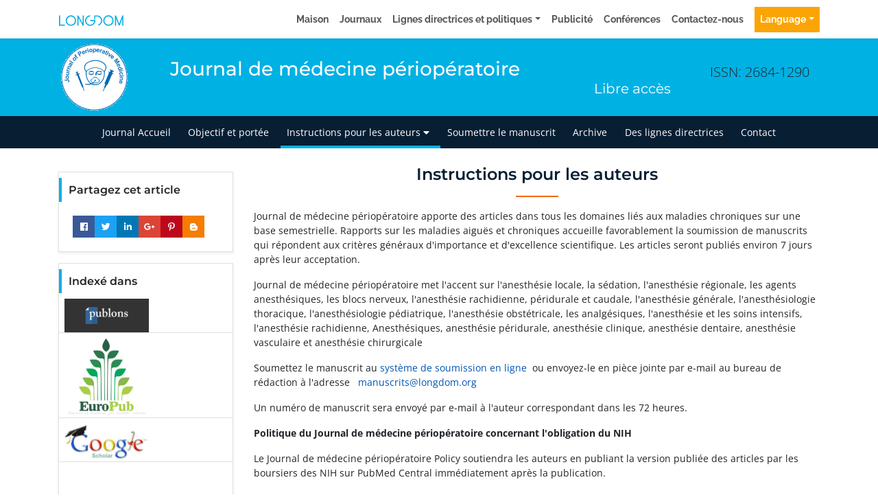

--- FILE ---
content_type: application/javascript; charset=UTF-8
request_url: https://french.longdom.org/cdn-cgi/challenge-platform/scripts/jsd/main.js
body_size: 9173
content:
window._cf_chl_opt={AKGCx8:'b'};~function(l6,mT,mu,mZ,mG,ms,mp,mX,l0,l1){l6=U,function(o,O,lG,l5,m,l){for(lG={o:366,O:559,m:594,l:550,y:521,B:564,H:485,L:462,x:429,g:562,j:518},l5=U,m=o();!![];)try{if(l=parseInt(l5(lG.o))/1*(-parseInt(l5(lG.O))/2)+parseInt(l5(lG.m))/3*(-parseInt(l5(lG.l))/4)+parseInt(l5(lG.y))/5+parseInt(l5(lG.B))/6*(parseInt(l5(lG.H))/7)+parseInt(l5(lG.L))/8+-parseInt(l5(lG.x))/9*(-parseInt(l5(lG.g))/10)+parseInt(l5(lG.j))/11,O===l)break;else m.push(m.shift())}catch(y){m.push(m.shift())}}(W,576114),mT=this||self,mu=mT[l6(489)],mZ=function(yY,yd,ya,yC,yP,ye,l7,O,m,l,y){return yY={o:401,O:399,m:423,l:495},yd={o:528,O:517,m:390,l:589,y:360,B:464,H:427,L:452,x:510,g:572,j:528,b:528,e:464,P:434,M:400,h:415,J:370,A:519,E:579,C:388,N:510,a:480,d:528},ya={o:469,O:461},yC={o:399,O:356,m:360,l:461,y:388,B:371,H:362,L:541,x:437,g:362,j:524,b:589,e:362,P:541,M:493,h:554,J:520,A:511,E:453,C:510,N:395,a:611,d:387,Y:480,D:453,K:510,R:575,v:470,T:393,Z:422,G:528,F:542,k:511,f:528,Q:525,V:362,z:541,n:554,i:510,s:575,X:554,S:555,I:459,c:510,W0:427,W1:592,W2:554,W3:357,W4:611,W5:441,W6:512,W7:604,W8:499,W9:534,WW:526,WU:510,Wo:411,WO:579,Wm:554,Wl:483,Wy:383,WB:538,WH:403,WL:585,Wx:510,Wg:396},yP={o:552},ye={o:481,O:431,m:401,l:481,y:503},l7=l6,O={'tvcTh':l7(yY.o),'qdUrt':function(B,H){return B|H},'ucpVz':function(B,H){return B(H)},'lqbem':l7(yY.O),'VicPL':function(B,H){return B<H},'eiNDB':function(B,H){return B+H},'EUGgN':function(B,H){return B>H},'umPit':function(B,H){return B<H},'YQODC':function(B,H){return H==B},'YLQEo':function(B,H){return B-H},'zflcE':function(B,H){return B(H)},'NGZfT':function(B,H){return B<<H},'EWlqB':function(B,H){return H|B},'RpimK':function(B,H){return B==H},'opIoq':function(B,H){return B(H)},'rVwDh':function(B,H){return B|H},'kNiZT':function(B,H){return B==H},'uSvEh':function(B,H){return B(H)},'Uavsr':function(B,H){return B-H},'UvFFA':function(B,H){return H!==B},'zRqVd':function(B,H){return B>H},'tuRsJ':function(B,H){return B|H},'FLvKi':function(B,H){return B(H)},'IMAJD':function(B,H){return B<<H},'QcjEC':function(B,H){return B>H},'AXNQh':function(B,H){return B==H},'pYVdD':function(B,H){return B<<H},'ckNtg':function(B,H){return B(H)},'XTRtl':function(B,H){return B&H},'CQaHw':function(B,H){return B-H},'IbeDT':function(B,H){return B-H},'NeOUr':function(B,H){return B==H},'geJeQ':function(B,H){return H!=B},'zFwEx':function(B,H){return B!=H},'koYRS':function(B,H){return B(H)},'SFBBa':function(B,H){return B>H},'lwwTP':function(B,H){return B&H},'curmE':function(B,H){return H!=B},'dHyIh':function(B,H){return B==H},'ZxYHv':function(B,H){return B(H)},'MxDpd':function(B,H){return B(H)}},m=String[l7(yY.m)],l={'h':function(B,yb,l8,H,L){return yb={o:486,O:388},l8=l7,H={},H[l8(ye.o)]=function(g,j){return g<j},L=H,O[l8(ye.O)]===l8(ye.m)?B==null?'':l.g(B,6,function(x,l9){return l9=l8,l9(yb.o)[l9(yb.O)](x)}):L[l8(ye.l)](m[l8(ye.y)](),l)},'g':function(B,H,L,yE,yh,lO,x,j,P,M,J,A,E,C,N,Y,D,K,R,T,Z,G,F){if(yE={o:441},yh={o:441},lO=l7,x={'xClEn':function(Q,V,lW){return lW=U,O[lW(yP.o)](Q,V)},'PyFAI':function(Q,V){return V==Q},'RVnbp':function(Q,V,lU){return lU=U,O[lU(yh.o)](Q,V)},'FLaCI':function(Q,V){return Q-V},'xhGak':function(Q,V){return Q<<V},'VskGz':function(Q,V,lo){return lo=U,O[lo(yE.o)](Q,V)}},lO(yC.o)===O[lO(yC.O)]){if(B==null)return'';for(P={},M={},J='',A=2,E=3,C=2,N=[],Y=0,D=0,K=0;O[lO(yC.m)](K,B[lO(yC.l)]);K+=1)if(R=B[lO(yC.y)](K),Object[lO(yC.B)][lO(yC.H)][lO(yC.L)](P,R)||(P[R]=E++,M[R]=!0),T=O[lO(yC.x)](J,R),Object[lO(yC.B)][lO(yC.g)][lO(yC.L)](P,T))J=T;else for(Z=lO(yC.j)[lO(yC.b)]('|'),G=0;!![];){switch(Z[G++]){case'0':if(Object[lO(yC.B)][lO(yC.e)][lO(yC.P)](M,J)){if(O[lO(yC.M)](256,J[lO(yC.h)](0))){for(j=0;O[lO(yC.J)](j,C);Y<<=1,O[lO(yC.A)](D,O[lO(yC.E)](H,1))?(D=0,N[lO(yC.C)](O[lO(yC.N)](L,Y)),Y=0):D++,j++);for(F=J[lO(yC.h)](0),j=0;8>j;Y=O[lO(yC.a)](Y,1)|1.23&F,H-1==D?(D=0,N[lO(yC.C)](L(Y)),Y=0):D++,F>>=1,j++);}else{for(F=1,j=0;j<C;Y=O[lO(yC.d)](Y<<1.49,F),O[lO(yC.Y)](D,O[lO(yC.D)](H,1))?(D=0,N[lO(yC.K)](O[lO(yC.R)](L,Y)),Y=0):D++,F=0,j++);for(F=J[lO(yC.h)](0),j=0;16>j;Y=O[lO(yC.v)](Y<<1.65,1&F),O[lO(yC.T)](D,H-1)?(D=0,N[lO(yC.K)](O[lO(yC.Z)](L,Y)),Y=0):D++,F>>=1,j++);}A--,0==A&&(A=Math[lO(yC.G)](2,C),C++),delete M[J]}else for(F=P[J],j=0;O[lO(yC.J)](j,C);Y=O[lO(yC.a)](Y,1)|F&1,D==O[lO(yC.F)](H,1)?(D=0,N[lO(yC.K)](L(Y)),Y=0):D++,F>>=1,j++);continue;case'1':P[T]=E++;continue;case'2':A--;continue;case'3':J=String(R);continue;case'4':O[lO(yC.k)](0,A)&&(A=Math[lO(yC.f)](2,C),C++);continue}break}if(O[lO(yC.Q)]('',J)){if(Object[lO(yC.B)][lO(yC.V)][lO(yC.z)](M,J)){if(256>J[lO(yC.n)](0)){for(j=0;j<C;Y<<=1,O[lO(yC.Y)](D,H-1)?(D=0,N[lO(yC.i)](O[lO(yC.s)](L,Y)),Y=0):D++,j++);for(F=J[lO(yC.X)](0),j=0;O[lO(yC.S)](8,j);Y=O[lO(yC.I)](Y<<1.06,1.58&F),D==O[lO(yC.F)](H,1)?(D=0,N[lO(yC.c)](O[lO(yC.W0)](L,Y)),Y=0):D++,F>>=1,j++);}else{for(F=1,j=0;j<C;Y=O[lO(yC.v)](O[lO(yC.W1)](Y,1),F),H-1==D?(D=0,N[lO(yC.i)](L(Y)),Y=0):D++,F=0,j++);for(F=J[lO(yC.W2)](0),j=0;O[lO(yC.W3)](16,j);Y=O[lO(yC.W4)](Y,1)|F&1.03,O[lO(yC.T)](D,H-1)?(D=0,N[lO(yC.C)](O[lO(yC.W5)](L,Y)),Y=0):D++,F>>=1,j++);}A--,O[lO(yC.W6)](0,A)&&(A=Math[lO(yC.f)](2,C),C++),delete M[J]}else for(F=P[J],j=0;j<C;Y=O[lO(yC.W7)](Y,1)|F&1.11,D==H-1?(D=0,N[lO(yC.c)](O[lO(yC.W8)](L,Y)),Y=0):D++,F>>=1,j++);A--,A==0&&C++}for(F=2,j=0;O[lO(yC.m)](j,C);Y=Y<<1.3|O[lO(yC.W9)](F,1),D==O[lO(yC.WW)](H,1)?(D=0,N[lO(yC.WU)](L(Y)),Y=0):D++,F>>=1,j++);for(;;)if(Y<<=1,D==O[lO(yC.Wo)](H,1)){N[lO(yC.WU)](L(Y));break}else D++;return N[lO(yC.WO)]('')}else{if(256>WJ[lO(yC.X)](0)){for(UR=0;Uv<UT;UZ<<=1,UG==UF-1?(Uk=0,Uf[lO(yC.c)](UQ(Ut)),UV=0):Uz++,Uu++);for(Un=Ui[lO(yC.Wm)](0),Us=0;8>Uw;UX=x[lO(yC.Wl)](US<<1,UI&1),x[lO(yC.Wy)](Uc,o0-1)?(o1=0,o2[lO(yC.i)](x[lO(yC.WB)](o3,o4)),o5=0):o6++,o7>>=1,Up++);}else{for(o8=1,o9=0;oW<oU;oO=x[lO(yC.Wl)](om<<1,ol),oy==x[lO(yC.WH)](oB,1)?(oH=0,oL[lO(yC.c)](ox(og)),oj=0):or++,ob=0,oo++);for(oe=oP[lO(yC.X)](0),oM=0;16>oh;oA=x[lO(yC.WL)](oE,1)|oC&1,oa-1==oN?(od=0,oY[lO(yC.Wx)](x[lO(yC.Wg)](oq,oD)),oK=0):oR++,ov>>=1,oJ++);}UC--,0==UN&&(Ua=Ud[lO(yC.G)](2,UY),Uq++),delete UD[UK]}},'j':function(B,yN,lm){return yN={o:412,O:570,m:554,l:591},lm=l7,null==B?'':O[lm(ya.o)]('',B)?null:l.i(B[lm(ya.O)],32768,function(H,ll){return(ll=lm,ll(yN.o)!==ll(yN.O))?B[ll(yN.m)](H):l&&y[ll(yN.l)]?B[ll(yN.l)]():''})},'i':function(B,H,L,ly,x,j,P,M,J,A,E,C,N,Y,D,K,G,R,T,Z){for(ly=l7,x=[],j=4,P=4,M=3,J=[],C=L(0),N=H,Y=1,A=0;3>A;x[A]=A,A+=1);for(D=0,K=Math[ly(yd.o)](2,2),E=1;O[ly(yd.O)](E,K);)for(R=ly(yd.m)[ly(yd.l)]('|'),T=0;!![];){switch(R[T++]){case'0':Z=N&C;continue;case'1':D|=(O[ly(yd.y)](0,Z)?1:0)*E;continue;case'2':E<<=1;continue;case'3':0==N&&(N=H,C=L(Y++));continue;case'4':N>>=1;continue}break}switch(D){case 0:for(D=0,K=Math[ly(yd.o)](2,8),E=1;O[ly(yd.B)](E,K);Z=C&N,N>>=1,0==N&&(N=H,C=O[ly(yd.H)](L,Y++)),D|=E*(0<Z?1:0),E<<=1);G=m(D);break;case 1:for(D=0,K=Math[ly(yd.o)](2,16),E=1;E!=K;Z=C&N,N>>=1,N==0&&(N=H,C=O[ly(yd.L)](L,Y++)),D|=E*(0<Z?1:0),E<<=1);G=m(D);break;case 2:return''}for(A=x[3]=G,J[ly(yd.x)](G);;){if(O[ly(yd.g)](Y,B))return'';for(D=0,K=Math[ly(yd.j)](2,M),E=1;E!=K;Z=C&N,N>>=1,0==N&&(N=H,C=L(Y++)),D|=(0<Z?1:0)*E,E<<=1);switch(G=D){case 0:for(D=0,K=Math[ly(yd.b)](2,8),E=1;O[ly(yd.e)](E,K);Z=O[ly(yd.P)](C,N),N>>=1,N==0&&(N=H,C=L(Y++)),D|=(0<Z?1:0)*E,E<<=1);x[P++]=m(D),G=P-1,j--;break;case 1:for(D=0,K=Math[ly(yd.j)](2,16),E=1;O[ly(yd.M)](E,K);Z=N&C,N>>=1,O[ly(yd.h)](0,N)&&(N=H,C=O[ly(yd.J)](L,Y++)),D|=E*(0<Z?1:0),E<<=1);x[P++]=O[ly(yd.A)](m,D),G=P-1,j--;break;case 2:return J[ly(yd.E)]('')}if(j==0&&(j=Math[ly(yd.j)](2,M),M++),x[G])G=x[G];else if(P===G)G=A+A[ly(yd.C)](0);else return null;J[ly(yd.N)](G),x[P++]=A+G[ly(yd.C)](0),j--,A=G,O[ly(yd.a)](0,j)&&(j=Math[ly(yd.d)](2,M),M++)}}},y={},y[l7(yY.l)]=l.h,y}(),mG=null,ms=mi(),mp={},mp[l6(377)]='o',mp[l6(447)]='s',mp[l6(607)]='u',mp[l6(580)]='z',mp[l6(374)]='n',mp[l6(477)]='I',mp[l6(372)]='b',mX=mp,mT[l6(467)]=function(o,O,y,B,Ba,BN,BC,lY,H,x,g,j,P,M,h){if(Ba={o:497,O:384,m:578,l:361,y:468,B:484,H:450,L:424,x:548,g:435,j:354,b:457,e:354,P:457,M:561,h:446,J:461,A:573,E:436,C:361,N:430,a:600,d:557,Y:419,D:537,K:537},BN={o:478,O:461,m:468,l:378,y:419},BC={o:586,O:389,m:392,l:581,y:584,B:502,H:414,L:605,x:578,g:449,j:371,b:362,e:541,P:510,M:566,h:586,J:438,A:569,E:608,C:509,N:465,a:565,d:406,Y:368,D:438,K:442,R:438,v:546,T:546,Z:358,G:375,F:504,k:577,f:599,Q:404,V:603,z:505,n:495},lY=l6,H={'bYyHu':lY(Ba.o),'rGOKt':lY(Ba.O),'XtwoU':lY(Ba.m),'fOPNP':function(J,A){return A===J},'yrNDl':function(J,A){return J+A},'pfAAR':function(J,A){return J(A)},'OvHko':function(J,A,E,C){return J(A,E,C)},'nsmGT':lY(Ba.l),'zVekw':function(J,A){return J===A},'ESUNF':function(J,A,E){return J(A,E)}},O===null||H[lY(Ba.y)](void 0,O))return B;for(x=H[lY(Ba.B)](mc,O),o[lY(Ba.H)][lY(Ba.L)]&&(x=x[lY(Ba.x)](o[lY(Ba.H)][lY(Ba.L)](O))),x=o[lY(Ba.g)][lY(Ba.j)]&&o[lY(Ba.b)]?o[lY(Ba.g)][lY(Ba.e)](new o[(lY(Ba.P))](x)):function(J,lD,A){for(lD=lY,J[lD(BN.o)](),A=0;A<J[lD(BN.O)];H[lD(BN.m)](J[A],J[A+1])?J[lD(BN.l)](H[lD(BN.y)](A,1),1):A+=1);return J}(x),g='nAsAaAb'.split('A'),g=g[lY(Ba.M)][lY(Ba.h)](g),j=0;j<x[lY(Ba.J)];P=x[j],M=H[lY(Ba.A)](mI,o,O,P),g(M)?H[lY(Ba.E)]===lY(Ba.C)?(h=H[lY(Ba.N)]('s',M)&&!o[lY(Ba.a)](O[P]),lY(Ba.d)===H[lY(Ba.Y)](y,P)?H[lY(Ba.D)](L,y+P,M):h||H[lY(Ba.K)](L,y+P,O[P])):g=y[B]:L(H[lY(Ba.Y)](y,P),M),j++);return B;function L(J,A,lq,E,C,D,K,R,T,Z,G){(lq=lY,E={},E[lq(BC.o)]=function(N,Y){return N+Y},E[lq(BC.O)]=function(N,Y){return N+Y},E[lq(BC.m)]=lq(BC.l),E[lq(BC.y)]=H[lq(BC.B)],E[lq(BC.H)]=H[lq(BC.L)],C=E,lq(BC.x)===H[lq(BC.g)])?(Object[lq(BC.j)][lq(BC.b)][lq(BC.e)](B,A)||(B[A]=[]),B[A][lq(BC.P)](J)):(D=j[lq(BC.M)],K=C[lq(BC.h)](C[lq(BC.O)](C[lq(BC.O)](C[lq(BC.m)],o[lq(BC.J)][lq(BC.A)]),lq(BC.E))+D.r,C[lq(BC.y)]),R=new x[(lq(BC.C))](),R[lq(BC.N)](C[lq(BC.H)],K),R[lq(BC.a)]=2500,R[lq(BC.d)]=function(){},T={},T[lq(BC.Y)]=P[lq(BC.D)][lq(BC.Y)],T[lq(BC.K)]=M[lq(BC.R)][lq(BC.K)],T[lq(BC.v)]=J[lq(BC.R)][lq(BC.T)],T[lq(BC.Z)]=J[lq(BC.D)][lq(BC.G)],T[lq(BC.F)]=A,Z=T,G={},G[lq(BC.k)]=C,G[lq(BC.f)]=Z,G[lq(BC.Q)]=lq(BC.V),R[lq(BC.z)](E[lq(BC.n)](G)))}},l0=l6(425)[l6(589)](';'),l1=l0[l6(561)][l6(446)](l0),mT[l6(590)]=function(o,O,BR,lK,m,l,y,B,H){for(BR={o:612,O:432,m:461,l:432,y:461,B:567,H:402,L:397,x:510,g:540,j:523},lK=l6,m={'IdqrC':function(L,g){return L<g},'YhlJY':function(L,g){return g===L},'rwLvK':function(L,x){return L(x)},'zVYaq':function(L,g){return L+g}},l=Object[lK(BR.o)](O),y=0;m[lK(BR.O)](y,l[lK(BR.m)]);y++)if(B=l[y],B==='f'&&(B='N'),o[B]){for(H=0;m[lK(BR.l)](H,O[l[y]][lK(BR.y)]);m[lK(BR.B)](-1,o[B][lK(BR.H)](O[l[y]][H]))&&(m[lK(BR.L)](l1,O[l[y]][H])||o[B][lK(BR.x)](m[lK(BR.g)]('o.',O[l[y]][H]))),H++);}else o[B]=O[l[y]][lK(BR.j)](function(L){return'o.'+L})},l3();function mz(yi,lb,O,m,l,y,B){return yi={o:458,O:610,m:606,l:458},lb=l6,O={},O[lb(yi.o)]=function(H,L){return H>L},m=O,l=3600,y=mV(),B=Math[lb(yi.O)](Date[lb(yi.m)]()/1e3),m[lb(yi.l)](B-y,l)?![]:!![]}function l4(l,y,Bn,lZ,B,H,L,x){if(Bn={o:532,O:420,m:353,l:365,y:466,B:474,H:492,L:609,x:532,g:466,j:404,b:445,e:381,P:365,M:501,h:364,J:404,A:408,E:364},lZ=l6,B={},B[lZ(Bn.o)]=function(g,j){return g===j},B[lZ(Bn.O)]=lZ(Bn.m),B[lZ(Bn.l)]=lZ(Bn.y),B[lZ(Bn.B)]=lZ(Bn.H),H=B,!l[lZ(Bn.L)])return;H[lZ(Bn.x)](y,lZ(Bn.g))?(L={},L[lZ(Bn.j)]=H[lZ(Bn.O)],L[lZ(Bn.b)]=l.r,L[lZ(Bn.e)]=H[lZ(Bn.P)],mT[lZ(Bn.M)][lZ(Bn.h)](L,'*')):(x={},x[lZ(Bn.J)]=H[lZ(Bn.O)],x[lZ(Bn.b)]=l.r,x[lZ(Bn.e)]=H[lZ(Bn.B)],x[lZ(Bn.A)]=y,mT[lZ(Bn.M)][lZ(Bn.E)](x,'*'))}function U(o,O,m,l){return o=o-352,m=W(),l=m[o],l}function l3(BV,Bt,Bf,lv,o,O,m,l,y){if(BV={o:553,O:613,m:476,l:566,y:587,B:394,H:382,L:597,x:409,g:560,j:560,b:568,e:385,P:385},Bt={o:597,O:613,m:490,l:482,y:385},Bf={o:439},lv=l6,o={'VjLpT':function(B,H){return B(H)},'QJZCS':function(B,H){return H===B},'xNcmS':lv(BV.o),'VXeSi':function(B){return B()},'VdFRz':lv(BV.O),'VrMiW':lv(BV.m)},O=mT[lv(BV.l)],!O){if(o[lv(BV.y)]!==lv(BV.B))return;else O()}if(!o[lv(BV.H)](mz))return;(m=![],l=function(lT){if(lT=lv,!m){if(m=!![],!mz())return;o[lT(Bf.o)](mF,function(H){l4(O,H)})}},mu[lv(BV.L)]!==o[lv(BV.x)])?l():mT[lv(BV.g)]?mu[lv(BV.j)](o[lv(BV.b)],l):(y=mu[lv(BV.e)]||function(){},mu[lv(BV.P)]=function(lu){if(lu=lv,y(),mu[lu(Bt.o)]!==lu(Bt.O)){if(o[lu(Bt.m)](lu(Bt.l),lu(Bt.l)))mu[lu(Bt.y)]=y,l();else return'i'}})}function l2(Bu,lR,m,l,y,B,H,L,x,g){m=(Bu={o:428,O:589,m:479,l:413,y:472,B:513,H:536,L:487,x:544,g:454,j:479,b:494,e:598,P:498,M:456,h:547,J:583},lR=l6,{'HqRDo':function(j,b,P,M,h){return j(b,P,M,h)},'QRpfK':function(j,b,P,M,h){return j(b,P,M,h)}});try{for(l=lR(Bu.o)[lR(Bu.O)]('|'),y=0;!![];){switch(l[y++]){case'0':mu[lR(Bu.m)][lR(Bu.l)](H);continue;case'1':B={};continue;case'2':B=m[lR(Bu.y)](pRIb1,L,L,'',B);continue;case'3':H[lR(Bu.B)]=lR(Bu.H);continue;case'4':H=mu[lR(Bu.L)](lR(Bu.x));continue;case'5':H[lR(Bu.g)]='-1';continue;case'6':mu[lR(Bu.j)][lR(Bu.b)](H);continue;case'7':L=H[lR(Bu.e)];continue;case'8':return x={},x.r=B,x.e=null,x;case'9':B=pRIb1(L,L[lR(Bu.P)]||L[lR(Bu.M)],'n.',B);continue;case'10':B=m[lR(Bu.h)](pRIb1,L,H[lR(Bu.J)],'d.',B);continue}break}}catch(j){return g={},g.r={},g.e=j,g}}function mV(yz,lr,o,O){return yz={o:566,O:610,m:535},lr=l6,o={'Wicoh':function(m,l){return m(l)}},O=mT[lr(yz.o)],Math[lr(yz.O)](+o[lr(yz.m)](atob,O.t))}function mf(yk,lg,O,m){return yk={o:576,O:576},lg=l6,O={},O[lg(yk.o)]=function(l,B){return B!==l},m=O,m[lg(yk.O)](mk(),null)}function mk(yG,lL,O,m,l,yZ,H,y){if(yG={o:496,O:514,m:352,l:426,y:508,B:374,H:533,L:566,x:496,g:352,j:385,b:385,e:533},lL=l6,O={},O[lL(yG.o)]=lL(yG.O),O[lL(yG.m)]=lL(yG.l),O[lL(yG.y)]=lL(yG.B),O[lL(yG.H)]=function(B,H){return B<H},m=O,l=mT[lL(yG.L)],!l){if(m[lL(yG.x)]===m[lL(yG.g)])yZ={o:597,O:613,m:385},H=B[lL(yG.j)]||function(){},H[lL(yG.b)]=function(lx){lx=lL,H(),H[lx(yZ.o)]!==lx(yZ.O)&&(P[lx(yZ.m)]=H,M())};else return null}return y=l.i,typeof y!==m[lL(yG.y)]||m[lL(yG.e)](y,30)?null:y}function W(Bi){return Bi='sLRJn,lwwTP,Array,nsmGT,eiNDB,_cf_chl_opt,VjLpT,rEebt,ucpVz,SSTpq3,WwMcr,error on cf_chl_props,sid,bind,string,rZIBy,XtwoU,Object,RPZZs,koYRS,YLQEo,tabIndex,href,navigator,Set,onHPJ,tuRsJ,onjRk,length,2806256wkBOcW,uQRIj,zFwEx,open,success,pRIb1,fOPNP,NeOUr,rVwDh,IBrjI,HqRDo,dieKJ,WBwko,AMsxO,DOMContentLoaded,bigint,sort,body,RpimK,WobBW,aWfOc,xClEn,pfAAR,442204zoCbzs,k+sQ9iv7$Wcy83le5na-mOCVFZNPL2XfKAxJT14q6RHUYubtogErSwB0dzMGpjDhI,createElement,LeNVA,document,QJZCS,Function,error,EUGgN,appendChild,bGRfxlgr,TfTWc,/invisible/jsd,clientInformation,ckNtg,2|6|8|4|10|0|3|7|5|9|1,parent,bYyHu,random,JBxy9,send,onload,/jsd/oneshot/d251aa49a8a3/0.96113674404152:1768864315:bq95r6vrrMBNXFxYL5TagQ_KkmQl9-JReIH5XYYJNgo/,uBtCm,XMLHttpRequest,push,YQODC,AXNQh,style,AHgAU,NFGbl,status,geJeQ,5953783glbojb,MxDpd,umPit,2060705ApbEqm,isArray,map,0|2|4|1|3,UvFFA,CQaHw,stringify,pow,xhr-error,YZFcg,catch,NGRun,JUFvK,XTRtl,Wicoh,display: none,ESUNF,RVnbp,QXNUx,zVYaq,call,Uavsr,http-code:,iframe,TYlZ6,LRmiB4,QRpfK,concat,getPrototypeOf,1674668wIDulO,FSiLM,qdUrt,BAIFn,charCodeAt,zRqVd,fVQcY,d.cookie,zarGq,3266mCKtzL,addEventListener,includes,10xSlcCd,zYIie,30Jqomsa,timeout,__CF$cv$params,YhlJY,VrMiW,AKGCx8,cZpkr,nraAv,SFBBa,OvHko,wJltI,opIoq,pXmqu,errorInfoObject,jMYeG,join,symbol,/cdn-cgi/challenge-platform/h/,onerror,contentDocument,lTGPA,xhGak,aTzDQ,xNcmS,log,split,rxvNi8,randomUUID,IMAJD,KRXwB,6dhOogG,RHNDW,aypNb,readyState,contentWindow,chctx,isNaN,function,ZlDAW,jsd,pYVdD,rGOKt,now,undefined,/b/ov1/0.96113674404152:1768864315:bq95r6vrrMBNXFxYL5TagQ_KkmQl9-JReIH5XYYJNgo/,api,floor,NGZfT,keys,loading,RHGXx,cloudflare-invisible,from,cRdcC,lqbem,QcjEC,pkLOA2,AdeF3,VicPL,OEriy,hasOwnProperty,TIcZx,postMessage,CgBxJ,615VTEmeF,toString,CnwA5,swqRm,ZxYHv,prototype,boolean,[native code],number,aUjz8,location,object,splice,cyWix,hKYhO,event,VXeSi,PyFAI,POST,onreadystatechange,pmpZK,EWlqB,charAt,SKAAI,0|4|3|1|2,YShGr,kYFsr,kNiZT,fmuEU,zflcE,VskGz,rwLvK,nSILL,iEJHG,curmE,upVOd,indexOf,FLaCI,source,qoQvm,ontimeout,XqDtN,detail,VdFRz,uEWnl,IbeDT,AJAti,removeChild,Gjmqe,dHyIh,VzfUf,qzdnh,LLisO,yrNDl,lKHsz,mEBxd,uSvEh,fromCharCode,getOwnPropertyNames,_cf_chl_opt;JJgc4;PJAn2;kJOnV9;IWJi4;OHeaY1;DqMg0;FKmRv9;LpvFx1;cAdz2;PqBHf2;nFZCC5;ddwW5;pRIb1;rxvNi8;RrrrA2;erHi9,oUMWj,FLvKi,4|3|5|6|7|1|2|9|10|0|8,7179363AoNkwi,zVekw,tvcTh,IdqrC'.split(','),W=function(){return Bi},W()}function mn(o,O,B1,B0,yc,yS,le,m,l,y,L,x,g,j,b,h,B){if(B1={o:583,O:536,m:433,l:543,y:380,B:355,H:566,L:588,x:438,g:509,j:465,b:384,e:581,P:569,M:507,h:609,J:574,A:379,E:565,C:406,N:500,a:589,d:487,Y:544,D:479,K:494,R:530,v:513,T:416,Z:471,G:498,F:456,k:454,f:479,Q:413,V:598,z:506,n:582,i:398,s:376,X:455,S:455,I:609,c:505,W0:495,W1:527},B0={o:529},yc={o:516,O:516,m:466,l:433,y:551,B:448,H:556,L:488},yS={o:565},le=l6,m={'YZFcg':le(B1.o),'VzfUf':le(B1.O),'IBrjI':function(H,L,x,g,j){return H(L,x,g,j)},'zarGq':function(H,L){return H(L)},'FSiLM':le(B1.m),'rZIBy':function(H,L){return H+L},'fVQcY':le(B1.l),'wJltI':le(B1.y),'cyWix':le(B1.B),'nSILL':function(H){return H()}},l=mT[le(B1.H)],console[le(B1.L)](mT[le(B1.x)]),y=new mT[(le(B1.g))](),y[le(B1.j)](le(B1.b),le(B1.e)+mT[le(B1.x)][le(B1.P)]+le(B1.M)+l.r),l[le(B1.h)]){if(m[le(B1.J)]!==m[le(B1.A)])y[le(B1.E)]=5e3,y[le(B1.C)]=function(lP){lP=le,O(lP(yS.o))};else for(L=le(B1.N)[le(B1.a)]('|'),x=0;!![];){switch(L[x++]){case'0':g={};continue;case'1':return j={},j.r=g,j.e=null,j;case'2':b=H[le(B1.d)](le(B1.Y));continue;case'3':g=x(h,h,'',g);continue;case'4':L[le(B1.D)][le(B1.K)](b);continue;case'5':g=j(h,b[m[le(B1.R)]],'d.',g);continue;case'6':b[le(B1.v)]=m[le(B1.T)];continue;case'7':g=m[le(B1.Z)](g,h,h[le(B1.G)]||h[le(B1.F)],'n.',g);continue;case'8':b[le(B1.k)]='-1';continue;case'9':b[le(B1.f)][le(B1.Q)](b);continue;case'10':h=b[le(B1.V)];continue}break}}y[le(B1.z)]=function(yI,lh,L){yI={o:558},lh=le,L={'LeNVA':function(x,g,lM){return lM=U,m[lM(yI.o)](x,g)}},y[lh(yc.o)]>=200&&y[lh(yc.O)]<300?O(lh(yc.m)):lh(yc.l)===m[lh(yc.y)]?O(m[lh(yc.B)](m[lh(yc.H)],y[lh(yc.O)])):L[lh(yc.L)](m,l)},y[le(B1.n)]=function(lJ){lJ=le,O(lJ(B0.o))},B={'t':m[le(B1.i)](mV),'lhr':mu[le(B1.s)]&&mu[le(B1.s)][le(B1.X)]?mu[le(B1.s)][le(B1.S)]:'','api':l[le(B1.I)]?!![]:![],'c':mf(),'payload':o},y[le(B1.c)](mZ[le(B1.W0)](JSON[le(B1.W1)](B)))}function mt(o,yt,lj){return yt={o:503},lj=l6,Math[lj(yt.o)]()<o}function mF(o,yv,yR,lB,O,m){yv={o:601,O:417,m:444},yR={o:440,O:593,m:363},lB=l6,O={'rEebt':lB(yv.o),'KRXwB':function(l,y){return l(y)},'TIcZx':function(l){return l()},'qzdnh':function(l,y,B){return l(y,B)}},m=l2(),mn(m.r,function(l,lH){lH=lB,typeof o===O[lH(yR.o)]&&O[lH(yR.O)](o,l),O[lH(yR.m)](mQ)}),m.e&&O[lB(yv.O)](mw,lB(yv.m),m.e)}function mI(O,m,l,Bx,BL,lN,y,B,H,L){B=(Bx={o:473,O:565,m:418,l:596,y:460,B:601,H:410,L:563,x:386,g:377,j:418,b:515,e:460,P:531,M:406,h:435,J:522,A:435,E:563,C:386},BL={o:473},lN=l6,y={},y[lN(Bx.o)]=lN(Bx.O),y[lN(Bx.m)]=function(g,j){return g===j},y[lN(Bx.l)]=function(g,j){return j==g},y[lN(Bx.y)]=lN(Bx.B),y[lN(Bx.H)]=function(g,j){return g===j},y[lN(Bx.L)]=function(g,j){return j===g},y[lN(Bx.x)]=function(g,j){return g===j},y);try{H=m[l]}catch(x){return'i'}if(H==null)return H===void 0?'u':'x';if(lN(Bx.g)==typeof H)try{if(B[lN(Bx.j)](lN(Bx.b),lN(Bx.b))){if(B[lN(Bx.l)](B[lN(Bx.e)],typeof H[lN(Bx.P)]))return H[lN(Bx.P)](function(){}),'p'}else l[lN(Bx.O)]=5e3,y[lN(Bx.M)]=function(la){la=lN,H(B[la(BL.o)])}}catch(j){}return O[lN(Bx.h)][lN(Bx.J)](H)?'a':B[lN(Bx.H)](H,O[lN(Bx.A)])?'D':B[lN(Bx.E)](!0,H)?'T':B[lN(Bx.C)](!1,H)?'F':(L=typeof H,lN(Bx.B)==L?mS(O,H)?'N':'f':mX[L]||'?')}function mQ(o){if(o=mk(),o===null)return;mG=(mG&&clearTimeout(mG),setTimeout(function(){mF()},o*1e3))}function mS(O,m,Bo,lC,l,y){return Bo={o:369,O:373,m:491,l:371,y:367,B:541,H:402,L:369},lC=l6,l={},l[lC(Bo.o)]=lC(Bo.O),y=l,m instanceof O[lC(Bo.m)]&&0<O[lC(Bo.m)][lC(Bo.l)][lC(Bo.y)][lC(Bo.B)](m)[lC(Bo.H)](y[lC(Bo.L)])}function mw(l,y,BU,lE,B,H,L,x,g,j,b,P,M){if(BU={o:391,O:384,m:603,l:421,y:391,B:475,H:595,L:451,x:510,g:571,j:554,b:443,e:510,P:405,M:359,h:545,J:566,A:602,E:581,C:438,N:569,a:608,d:497,Y:509,D:465,K:539,R:565,v:406,T:368,Z:438,G:368,F:442,k:438,f:546,Q:546,V:358,z:438,n:375,i:504,s:577,X:599,S:404,I:407,c:505,W0:495},lE=l6,B={'RHNDW':function(h,J){return h<J},'RPZZs':function(h,J){return J==h},'nraAv':function(h,J){return h(J)},'WwMcr':function(h,J){return h-J},'qoQvm':function(h,J){return h(J)},'mEBxd':function(h,J){return J===h},'AMsxO':lE(BU.o),'ZlDAW':function(h,J){return h+J},'QXNUx':lE(BU.O),'XqDtN':lE(BU.m)},!mt(0)){if(B[lE(BU.l)](lE(BU.y),B[lE(BU.B)]))return![];else{for(Q=1,V=0;B[lE(BU.H)](z,n);s=S|X<<1.16,B[lE(BU.L)](I,c-1)?(W0=0,W1[lE(BU.x)](B[lE(BU.g)](W2,W3)),W4=0):W5++,W6=0,i++);for(W7=W8[lE(BU.j)](0),W9=0;16>WW;Wo=Wm&1.98|WO<<1.11,B[lE(BU.L)](Wl,B[lE(BU.b)](Wy,1))?(WB=0,WH[lE(BU.e)](B[lE(BU.P)](WL,Wx)),Wg=0):Wj++,Wr>>=1,WU++);}}L=(H={},H[lE(BU.M)]=l,H[lE(BU.h)]=y,H);try{x=mT[lE(BU.J)],g=B[lE(BU.A)](B[lE(BU.A)](lE(BU.E),mT[lE(BU.C)][lE(BU.N)])+lE(BU.a)+x.r,lE(BU.d)),j=new mT[(lE(BU.Y))](),j[lE(BU.D)](B[lE(BU.K)],g),j[lE(BU.R)]=2500,j[lE(BU.v)]=function(){},b={},b[lE(BU.T)]=mT[lE(BU.Z)][lE(BU.G)],b[lE(BU.F)]=mT[lE(BU.k)][lE(BU.F)],b[lE(BU.f)]=mT[lE(BU.C)][lE(BU.Q)],b[lE(BU.V)]=mT[lE(BU.z)][lE(BU.n)],b[lE(BU.i)]=ms,P=b,M={},M[lE(BU.s)]=L,M[lE(BU.X)]=P,M[lE(BU.S)]=B[lE(BU.I)],j[lE(BU.c)](mZ[lE(BU.W0)](M))}catch(J){}}function mi(B2,lA){return B2={o:591,O:591},lA=l6,crypto&&crypto[lA(B2.o)]?crypto[lA(B2.O)]():''}function mc(O,Bj,ld,m,l,y){for(Bj={o:463,O:548,m:612,l:549},ld=l6,m={},m[ld(Bj.o)]=function(B,H){return B!==H},l=m,y=[];l[ld(Bj.o)](null,O);y=y[ld(Bj.O)](Object[ld(Bj.m)](O)),O=Object[ld(Bj.l)](O));return y}}()